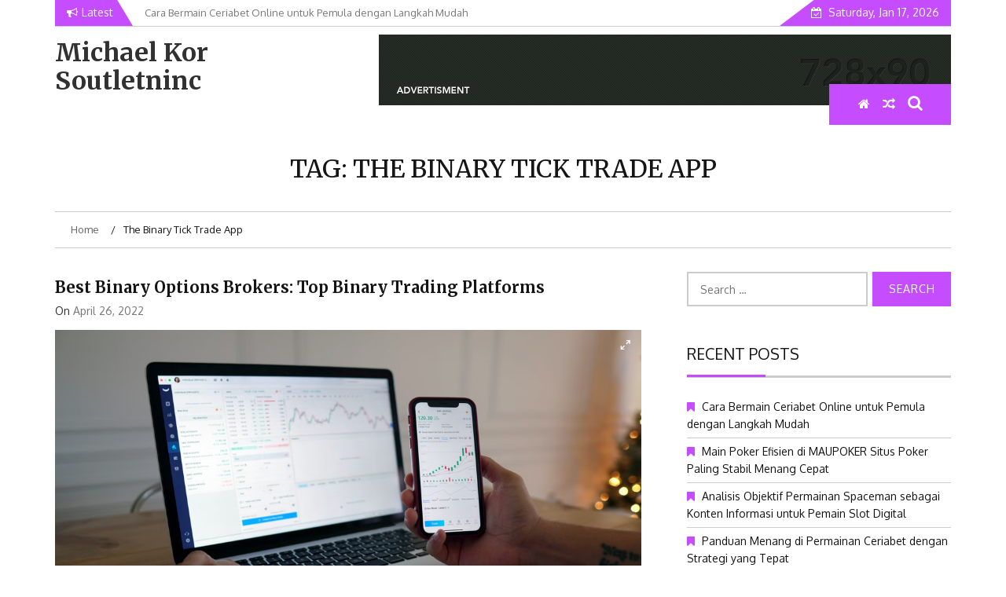

--- FILE ---
content_type: text/html; charset=UTF-8
request_url: https://www.michaelkorsoutletninc.com/tag/the-binary-tick-trade-app/
body_size: 15657
content:
    <!DOCTYPE html>
    <html lang="en-US" prefix="og: https://ogp.me/ns#">



<head>

	        <meta charset="UTF-8">
        <meta name="viewport" content="width=device-width, initial-scale=1">
        <link rel="profile" href="https://gmpg.org/xfn/11">
        <link rel="pingback" href="https://www.michaelkorsoutletninc.com/xmlrpc.php">
        <style type="text/css">
        /*=====COLOR OPTION=====*/

        /*Color*/
        /*----------------------------------*/
        /*background color*/ 
                  .top-header,
          .site-header,
          body:not(.home) #page .site-content, 
          body.home.blog #page .site-content {
            background-color: #ffffff;
          }
                    section.wrapper-slider .slide-pager .cycle-pager-active,
            section.wrapper-slider .slide-pager .cycle-pager-active:visited,
            section.wrapper-slider .slide-pager .cycle-pager-active:hover,
            section.wrapper-slider .slide-pager .cycle-pager-active:focus,
            section.wrapper-slider .slide-pager .cycle-pager-active:active,
            .title-divider,
            .title-divider:visited,
            .block-overlay-hover,
            .block-overlay-hover:visited,
            #gmaptoggle,
            #gmaptoggle:visited,
            .evision-back-to-top,
            .evision-back-to-top:visited,
            .search-form .search-submit,
            .search-form .search-submit:visited,
            .widget_calendar tbody a,
            .widget_calendar tbody a:visited,
            .wrap-portfolio .button.is-checked,
            .button.button-outline:hover, 
            .button.button-outline:focus, 
            .button.button-outline:active,
            .radius-thumb-holder,
            .radius-thumb-holder:before,
            .radius-thumb-holder:hover:before, 
            .radius-thumb-holder:focus:before, 
            .radius-thumb-holder:active:before,
            #pbCloseBtn:hover:before,
            .slide-pager .cycle-pager-active, 
            .slick-dots .slick-active button,
            .slide-pager span:hover,
            .featurepost .latestpost-footer .moredetail a,
            .featurepost .latestpost-footer .moredetail a:visited,
            #load-wrap,
            .back-tonav,
            .back-tonav:visited,
            .wrap-service .box-container .box-inner:hover .box-content, 
            .wrap-service .box-container .box-inner:focus .box-content,
            .search-holder .search-bg.search-open form,
            .top-header .noticebar .notice-title,
            .top-header .timer,
            .nav-buttons,
            .widget .widgettitle:after,
            .widget .widget-title:after,
            .widget input.search-submit,
            .widget .search-form .search-submit,
            .widget .search-form .search-submit:focus,
            .main-navigation.sec-main-navigation ul li.current_page_item:before,
            .comments-area input[type="submit"],
            .wrap-nav .wrap-inner{
              background-color: #c64cff;
            }

            .wrapper-slider,
            .flip-container .front,
            .flip-container .back,
            .wrap-nav .wrap-inner{
              border-color: #c64cff !important; /*#2e5077*/
            }

            @media screen and (min-width: 768px){
            .main-navigation .current_page_item > a:after,
            .main-navigation .current-menu-item > a:after,
            .main-navigation .current_page_ancestor > a:after,
            .main-navigation li.active > a:after,
            .main-navigation li.active > a:after,
            .main-navigation li.active > a:after,
            .main-navigation li.current_page_parent a:after {
                background-color: #c64cff;
              }
            }

            .latestpost-footer .moredetail a,
            .latestpost-footer .moredetail a:visited,
            aside#secondary .widget ul li:before,
            aside#secondary .tagcloud a:before{
              color: #c64cff;
            }
                    /*Site identity / logo & tagline*/
            .site-header .wrapper-site-identity .site-branding .site-title a,
            .site-header .wrapper-site-identity .site-title a:visited,
            .site-header .wrapper-site-identity .site-branding .site-description,
            .page-inner-title .entry-header time {
              color: #313131; /*#545C68*/
            }
                .nav-buttons .button-list a:hover i, .nav-buttons .button-list a:hover span, .nav-buttons .button-list a:hover .page-links a, .page-links .nav-buttons .button-list a:hover a, .nav-buttons .button-list a:focus i, .nav-buttons .button-list a:focus span, .nav-buttons .button-list a:focus .page-links a, .page-links .nav-buttons .button-list a:focus a, .nav-buttons .button-list a:active i, .nav-buttons .button-list a:active span, .nav-buttons .button-list a:active .page-links a, .page-links .nav-buttons .button-list a:active a, .nav-buttons .button-list a:visited:hover i, .nav-buttons .button-list a:visited:hover span, .nav-buttons .button-list a:visited:hover .page-links a, .page-links .nav-buttons .button-list a:visited:hover a, .nav-buttons .button-list a:visited:focus i, .nav-buttons .button-list a:visited:focus span, .nav-buttons .button-list a:visited:focus .page-links a, .page-links .nav-buttons .button-list a:visited:focus a, .nav-buttons .button-list a:visited:active i, .nav-buttons .button-list a:visited:active span, .nav-buttons .button-list a:visited:active .page-links a, .page-links .nav-buttons .button-list a:visited:active a, .nav-buttons .button-list button:hover i, .nav-buttons .button-list button:hover span, .nav-buttons .button-list button:hover .page-links a, .page-links .nav-buttons .button-list button:hover a, .nav-buttons .button-list button:focus i, .nav-buttons .button-list button:focus span, .nav-buttons .button-list button:focus .page-links a, .page-links .nav-buttons .button-list button:focus a, .nav-buttons .button-list button:active i, .nav-buttons .button-list button:active span, .nav-buttons .button-list button:active .page-links a, .page-links .nav-buttons .button-list button:active a, .nav-buttons .button-list button:visited:hover i, .nav-buttons .button-list button:visited:hover span, .nav-buttons .button-list button:visited:hover .page-links a, .page-links .nav-buttons .button-list button:visited:hover a, .nav-buttons .button-list button:visited:focus i, .nav-buttons .button-list button:visited:focus span, .nav-buttons .button-list button:visited:focus .page-links a, .page-links .nav-buttons .button-list button:visited:focus a, .nav-buttons .button-list button:visited:active i, .nav-buttons .button-list button:visited:active span, .nav-buttons .button-list button:visited:active .page-links a, .page-links .nav-buttons .button-list button:visited:active a
            a:active, a:hover,
            .thumb-post .overlay-post-content a:hover, 
            .thumb-post .overlay-post-content a:focus,
            .thumb-post .overlay-post-content a:active,
            .thumb-post .overlay-post-content a:visited:hover,
            .thumb-post .overlay-post-content a:visited:focus,
            .thumb-post .overlay-post-content a:visited:active,
            .main-navigation a:hover, .main-navigation a:focus, .main-navigation a:active, .main-navigation a:visited:hover, .main-navigation a:visited:focus, .main-navigation a:visited:active,
            .search-holder .button-search:hover, .search-holder .button-search:hover i {
                color: #a411ff !important;
            }
         
        /*Primary*/
          html, body, p, button, input, select, textarea, pre, code, kbd, tt, var, samp , .main-navigation a, search-input-holder .search-field,
          .widget .widgettitle, .widget .widget-title{
          font-family: 'Oxygen'; /*Lato*/
          }
         
          /*Site identity / logo & tagline*/
          .site-header .wrapper-site-identity .site-title a, .site-header .wrapper-site-identity .site-description {
          font-family: 'Merriweather'; /*Lato*/
          }
         
          /*Title*/
          h1, h1 a,
          h2, h2 a,
          h3, h3 a,
          h4, h4 a,
          h5, h5 a,
          h6, h6 a{
            font-family: 'Merriweather'; /*Lato*/
          }
                </style>
    	<style>img:is([sizes="auto" i], [sizes^="auto," i]) { contain-intrinsic-size: 3000px 1500px }</style>
	
	<!-- This site is optimized with the Yoast SEO plugin v26.7 - https://yoast.com/wordpress/plugins/seo/ -->
	<title>The Binary Tick Trade App Archives - Michael Kor Soutletninc</title>
	<link rel="canonical" href="https://www.michaelkorsoutletninc.com/tag/the-binary-tick-trade-app/" />
	<meta property="og:locale" content="en_US" />
	<meta property="og:type" content="article" />
	<meta property="og:title" content="The Binary Tick Trade App Archives - Michael Kor Soutletninc" />
	<meta property="og:url" content="https://www.michaelkorsoutletninc.com/tag/the-binary-tick-trade-app/" />
	<meta property="og:site_name" content="Michael Kor Soutletninc" />
	<meta name="twitter:card" content="summary_large_image" />
	<script type="application/ld+json" class="yoast-schema-graph">{"@context":"https://schema.org","@graph":[{"@type":"CollectionPage","@id":"https://www.michaelkorsoutletninc.com/tag/the-binary-tick-trade-app/","url":"https://www.michaelkorsoutletninc.com/tag/the-binary-tick-trade-app/","name":"The Binary Tick Trade App Archives - Michael Kor Soutletninc","isPartOf":{"@id":"https://www.michaelkorsoutletninc.com/#website"},"primaryImageOfPage":{"@id":"https://www.michaelkorsoutletninc.com/tag/the-binary-tick-trade-app/#primaryimage"},"image":{"@id":"https://www.michaelkorsoutletninc.com/tag/the-binary-tick-trade-app/#primaryimage"},"thumbnailUrl":"https://www.michaelkorsoutletninc.com/wp-content/uploads/2022/04/Best-binary-options-brokers.png","breadcrumb":{"@id":"https://www.michaelkorsoutletninc.com/tag/the-binary-tick-trade-app/#breadcrumb"},"inLanguage":"en-US"},{"@type":"ImageObject","inLanguage":"en-US","@id":"https://www.michaelkorsoutletninc.com/tag/the-binary-tick-trade-app/#primaryimage","url":"https://www.michaelkorsoutletninc.com/wp-content/uploads/2022/04/Best-binary-options-brokers.png","contentUrl":"https://www.michaelkorsoutletninc.com/wp-content/uploads/2022/04/Best-binary-options-brokers.png","width":1102,"height":672,"caption":"Top binary trading platforms"},{"@type":"BreadcrumbList","@id":"https://www.michaelkorsoutletninc.com/tag/the-binary-tick-trade-app/#breadcrumb","itemListElement":[{"@type":"ListItem","position":1,"name":"Home","item":"https://www.michaelkorsoutletninc.com/"},{"@type":"ListItem","position":2,"name":"The Binary Tick Trade App"}]},{"@type":"WebSite","@id":"https://www.michaelkorsoutletninc.com/#website","url":"https://www.michaelkorsoutletninc.com/","name":"Michael Kor Soutletninc","description":"","potentialAction":[{"@type":"SearchAction","target":{"@type":"EntryPoint","urlTemplate":"https://www.michaelkorsoutletninc.com/?s={search_term_string}"},"query-input":{"@type":"PropertyValueSpecification","valueRequired":true,"valueName":"search_term_string"}}],"inLanguage":"en-US"}]}</script>
	<!-- / Yoast SEO plugin. -->



<!-- Search Engine Optimization by Rank Math - https://s.rankmath.com/home -->
<title>The Binary Tick Trade App Archives - Michael Kor Soutletninc</title>
<meta name="robots" content="follow, noindex"/>
<meta property="og:locale" content="en_US" />
<meta property="og:type" content="article" />
<meta property="og:title" content="The Binary Tick Trade App - Michael Kor Soutletninc" />
<meta property="og:url" content="https://www.michaelkorsoutletninc.com/tag/the-binary-tick-trade-app/" />
<meta property="og:site_name" content="Michael Kor Soutletninc" />
<meta name="twitter:card" content="summary_large_image" />
<meta name="twitter:title" content="The Binary Tick Trade App - Michael Kor Soutletninc" />
<meta name="twitter:label1" content="Posts" />
<meta name="twitter:data1" content="1" />
<script type="application/ld+json" class="rank-math-schema">{"@context":"https://schema.org","@graph":[{"@type":"Person","@id":"https://www.michaelkorsoutletninc.com/#person","name":"michaelkor"},{"@type":"WebSite","@id":"https://www.michaelkorsoutletninc.com/#website","url":"https://www.michaelkorsoutletninc.com","name":"michaelkor","publisher":{"@id":"https://www.michaelkorsoutletninc.com/#person"},"inLanguage":"en-US"},{"@type":"CollectionPage","@id":"https://www.michaelkorsoutletninc.com/tag/the-binary-tick-trade-app/#webpage","url":"https://www.michaelkorsoutletninc.com/tag/the-binary-tick-trade-app/","name":"The Binary Tick Trade App - Michael Kor Soutletninc","isPartOf":{"@id":"https://www.michaelkorsoutletninc.com/#website"},"inLanguage":"en-US"}]}</script>
<!-- /Rank Math WordPress SEO plugin -->

<link rel='dns-prefetch' href='//fonts.googleapis.com' />
<link rel="alternate" type="application/rss+xml" title="Michael Kor Soutletninc &raquo; Feed" href="https://www.michaelkorsoutletninc.com/feed/" />
<link rel="alternate" type="application/rss+xml" title="Michael Kor Soutletninc &raquo; Comments Feed" href="https://www.michaelkorsoutletninc.com/comments/feed/" />
<link rel="alternate" type="application/rss+xml" title="Michael Kor Soutletninc &raquo; The Binary Tick Trade App Tag Feed" href="https://www.michaelkorsoutletninc.com/tag/the-binary-tick-trade-app/feed/" />
<script type="text/javascript">
/* <![CDATA[ */
window._wpemojiSettings = {"baseUrl":"https:\/\/s.w.org\/images\/core\/emoji\/16.0.1\/72x72\/","ext":".png","svgUrl":"https:\/\/s.w.org\/images\/core\/emoji\/16.0.1\/svg\/","svgExt":".svg","source":{"concatemoji":"https:\/\/www.michaelkorsoutletninc.com\/wp-includes\/js\/wp-emoji-release.min.js?ver=6.8.3"}};
/*! This file is auto-generated */
!function(s,n){var o,i,e;function c(e){try{var t={supportTests:e,timestamp:(new Date).valueOf()};sessionStorage.setItem(o,JSON.stringify(t))}catch(e){}}function p(e,t,n){e.clearRect(0,0,e.canvas.width,e.canvas.height),e.fillText(t,0,0);var t=new Uint32Array(e.getImageData(0,0,e.canvas.width,e.canvas.height).data),a=(e.clearRect(0,0,e.canvas.width,e.canvas.height),e.fillText(n,0,0),new Uint32Array(e.getImageData(0,0,e.canvas.width,e.canvas.height).data));return t.every(function(e,t){return e===a[t]})}function u(e,t){e.clearRect(0,0,e.canvas.width,e.canvas.height),e.fillText(t,0,0);for(var n=e.getImageData(16,16,1,1),a=0;a<n.data.length;a++)if(0!==n.data[a])return!1;return!0}function f(e,t,n,a){switch(t){case"flag":return n(e,"\ud83c\udff3\ufe0f\u200d\u26a7\ufe0f","\ud83c\udff3\ufe0f\u200b\u26a7\ufe0f")?!1:!n(e,"\ud83c\udde8\ud83c\uddf6","\ud83c\udde8\u200b\ud83c\uddf6")&&!n(e,"\ud83c\udff4\udb40\udc67\udb40\udc62\udb40\udc65\udb40\udc6e\udb40\udc67\udb40\udc7f","\ud83c\udff4\u200b\udb40\udc67\u200b\udb40\udc62\u200b\udb40\udc65\u200b\udb40\udc6e\u200b\udb40\udc67\u200b\udb40\udc7f");case"emoji":return!a(e,"\ud83e\udedf")}return!1}function g(e,t,n,a){var r="undefined"!=typeof WorkerGlobalScope&&self instanceof WorkerGlobalScope?new OffscreenCanvas(300,150):s.createElement("canvas"),o=r.getContext("2d",{willReadFrequently:!0}),i=(o.textBaseline="top",o.font="600 32px Arial",{});return e.forEach(function(e){i[e]=t(o,e,n,a)}),i}function t(e){var t=s.createElement("script");t.src=e,t.defer=!0,s.head.appendChild(t)}"undefined"!=typeof Promise&&(o="wpEmojiSettingsSupports",i=["flag","emoji"],n.supports={everything:!0,everythingExceptFlag:!0},e=new Promise(function(e){s.addEventListener("DOMContentLoaded",e,{once:!0})}),new Promise(function(t){var n=function(){try{var e=JSON.parse(sessionStorage.getItem(o));if("object"==typeof e&&"number"==typeof e.timestamp&&(new Date).valueOf()<e.timestamp+604800&&"object"==typeof e.supportTests)return e.supportTests}catch(e){}return null}();if(!n){if("undefined"!=typeof Worker&&"undefined"!=typeof OffscreenCanvas&&"undefined"!=typeof URL&&URL.createObjectURL&&"undefined"!=typeof Blob)try{var e="postMessage("+g.toString()+"("+[JSON.stringify(i),f.toString(),p.toString(),u.toString()].join(",")+"));",a=new Blob([e],{type:"text/javascript"}),r=new Worker(URL.createObjectURL(a),{name:"wpTestEmojiSupports"});return void(r.onmessage=function(e){c(n=e.data),r.terminate(),t(n)})}catch(e){}c(n=g(i,f,p,u))}t(n)}).then(function(e){for(var t in e)n.supports[t]=e[t],n.supports.everything=n.supports.everything&&n.supports[t],"flag"!==t&&(n.supports.everythingExceptFlag=n.supports.everythingExceptFlag&&n.supports[t]);n.supports.everythingExceptFlag=n.supports.everythingExceptFlag&&!n.supports.flag,n.DOMReady=!1,n.readyCallback=function(){n.DOMReady=!0}}).then(function(){return e}).then(function(){var e;n.supports.everything||(n.readyCallback(),(e=n.source||{}).concatemoji?t(e.concatemoji):e.wpemoji&&e.twemoji&&(t(e.twemoji),t(e.wpemoji)))}))}((window,document),window._wpemojiSettings);
/* ]]> */
</script>
<style id='wp-emoji-styles-inline-css' type='text/css'>

	img.wp-smiley, img.emoji {
		display: inline !important;
		border: none !important;
		box-shadow: none !important;
		height: 1em !important;
		width: 1em !important;
		margin: 0 0.07em !important;
		vertical-align: -0.1em !important;
		background: none !important;
		padding: 0 !important;
	}
</style>
<link rel='stylesheet' id='wp-block-library-css' href='https://www.michaelkorsoutletninc.com/wp-includes/css/dist/block-library/style.min.css?ver=6.8.3' type='text/css' media='all' />
<style id='wp-block-library-theme-inline-css' type='text/css'>
.wp-block-audio :where(figcaption){color:#555;font-size:13px;text-align:center}.is-dark-theme .wp-block-audio :where(figcaption){color:#ffffffa6}.wp-block-audio{margin:0 0 1em}.wp-block-code{border:1px solid #ccc;border-radius:4px;font-family:Menlo,Consolas,monaco,monospace;padding:.8em 1em}.wp-block-embed :where(figcaption){color:#555;font-size:13px;text-align:center}.is-dark-theme .wp-block-embed :where(figcaption){color:#ffffffa6}.wp-block-embed{margin:0 0 1em}.blocks-gallery-caption{color:#555;font-size:13px;text-align:center}.is-dark-theme .blocks-gallery-caption{color:#ffffffa6}:root :where(.wp-block-image figcaption){color:#555;font-size:13px;text-align:center}.is-dark-theme :root :where(.wp-block-image figcaption){color:#ffffffa6}.wp-block-image{margin:0 0 1em}.wp-block-pullquote{border-bottom:4px solid;border-top:4px solid;color:currentColor;margin-bottom:1.75em}.wp-block-pullquote cite,.wp-block-pullquote footer,.wp-block-pullquote__citation{color:currentColor;font-size:.8125em;font-style:normal;text-transform:uppercase}.wp-block-quote{border-left:.25em solid;margin:0 0 1.75em;padding-left:1em}.wp-block-quote cite,.wp-block-quote footer{color:currentColor;font-size:.8125em;font-style:normal;position:relative}.wp-block-quote:where(.has-text-align-right){border-left:none;border-right:.25em solid;padding-left:0;padding-right:1em}.wp-block-quote:where(.has-text-align-center){border:none;padding-left:0}.wp-block-quote.is-large,.wp-block-quote.is-style-large,.wp-block-quote:where(.is-style-plain){border:none}.wp-block-search .wp-block-search__label{font-weight:700}.wp-block-search__button{border:1px solid #ccc;padding:.375em .625em}:where(.wp-block-group.has-background){padding:1.25em 2.375em}.wp-block-separator.has-css-opacity{opacity:.4}.wp-block-separator{border:none;border-bottom:2px solid;margin-left:auto;margin-right:auto}.wp-block-separator.has-alpha-channel-opacity{opacity:1}.wp-block-separator:not(.is-style-wide):not(.is-style-dots){width:100px}.wp-block-separator.has-background:not(.is-style-dots){border-bottom:none;height:1px}.wp-block-separator.has-background:not(.is-style-wide):not(.is-style-dots){height:2px}.wp-block-table{margin:0 0 1em}.wp-block-table td,.wp-block-table th{word-break:normal}.wp-block-table :where(figcaption){color:#555;font-size:13px;text-align:center}.is-dark-theme .wp-block-table :where(figcaption){color:#ffffffa6}.wp-block-video :where(figcaption){color:#555;font-size:13px;text-align:center}.is-dark-theme .wp-block-video :where(figcaption){color:#ffffffa6}.wp-block-video{margin:0 0 1em}:root :where(.wp-block-template-part.has-background){margin-bottom:0;margin-top:0;padding:1.25em 2.375em}
</style>
<style id='classic-theme-styles-inline-css' type='text/css'>
/*! This file is auto-generated */
.wp-block-button__link{color:#fff;background-color:#32373c;border-radius:9999px;box-shadow:none;text-decoration:none;padding:calc(.667em + 2px) calc(1.333em + 2px);font-size:1.125em}.wp-block-file__button{background:#32373c;color:#fff;text-decoration:none}
</style>
<style id='global-styles-inline-css' type='text/css'>
:root{--wp--preset--aspect-ratio--square: 1;--wp--preset--aspect-ratio--4-3: 4/3;--wp--preset--aspect-ratio--3-4: 3/4;--wp--preset--aspect-ratio--3-2: 3/2;--wp--preset--aspect-ratio--2-3: 2/3;--wp--preset--aspect-ratio--16-9: 16/9;--wp--preset--aspect-ratio--9-16: 9/16;--wp--preset--color--black: #000000;--wp--preset--color--cyan-bluish-gray: #abb8c3;--wp--preset--color--white: #ffffff;--wp--preset--color--pale-pink: #f78da7;--wp--preset--color--vivid-red: #cf2e2e;--wp--preset--color--luminous-vivid-orange: #ff6900;--wp--preset--color--luminous-vivid-amber: #fcb900;--wp--preset--color--light-green-cyan: #7bdcb5;--wp--preset--color--vivid-green-cyan: #00d084;--wp--preset--color--pale-cyan-blue: #8ed1fc;--wp--preset--color--vivid-cyan-blue: #0693e3;--wp--preset--color--vivid-purple: #9b51e0;--wp--preset--gradient--vivid-cyan-blue-to-vivid-purple: linear-gradient(135deg,rgba(6,147,227,1) 0%,rgb(155,81,224) 100%);--wp--preset--gradient--light-green-cyan-to-vivid-green-cyan: linear-gradient(135deg,rgb(122,220,180) 0%,rgb(0,208,130) 100%);--wp--preset--gradient--luminous-vivid-amber-to-luminous-vivid-orange: linear-gradient(135deg,rgba(252,185,0,1) 0%,rgba(255,105,0,1) 100%);--wp--preset--gradient--luminous-vivid-orange-to-vivid-red: linear-gradient(135deg,rgba(255,105,0,1) 0%,rgb(207,46,46) 100%);--wp--preset--gradient--very-light-gray-to-cyan-bluish-gray: linear-gradient(135deg,rgb(238,238,238) 0%,rgb(169,184,195) 100%);--wp--preset--gradient--cool-to-warm-spectrum: linear-gradient(135deg,rgb(74,234,220) 0%,rgb(151,120,209) 20%,rgb(207,42,186) 40%,rgb(238,44,130) 60%,rgb(251,105,98) 80%,rgb(254,248,76) 100%);--wp--preset--gradient--blush-light-purple: linear-gradient(135deg,rgb(255,206,236) 0%,rgb(152,150,240) 100%);--wp--preset--gradient--blush-bordeaux: linear-gradient(135deg,rgb(254,205,165) 0%,rgb(254,45,45) 50%,rgb(107,0,62) 100%);--wp--preset--gradient--luminous-dusk: linear-gradient(135deg,rgb(255,203,112) 0%,rgb(199,81,192) 50%,rgb(65,88,208) 100%);--wp--preset--gradient--pale-ocean: linear-gradient(135deg,rgb(255,245,203) 0%,rgb(182,227,212) 50%,rgb(51,167,181) 100%);--wp--preset--gradient--electric-grass: linear-gradient(135deg,rgb(202,248,128) 0%,rgb(113,206,126) 100%);--wp--preset--gradient--midnight: linear-gradient(135deg,rgb(2,3,129) 0%,rgb(40,116,252) 100%);--wp--preset--font-size--small: 13px;--wp--preset--font-size--medium: 20px;--wp--preset--font-size--large: 36px;--wp--preset--font-size--x-large: 42px;--wp--preset--spacing--20: 0.44rem;--wp--preset--spacing--30: 0.67rem;--wp--preset--spacing--40: 1rem;--wp--preset--spacing--50: 1.5rem;--wp--preset--spacing--60: 2.25rem;--wp--preset--spacing--70: 3.38rem;--wp--preset--spacing--80: 5.06rem;--wp--preset--shadow--natural: 6px 6px 9px rgba(0, 0, 0, 0.2);--wp--preset--shadow--deep: 12px 12px 50px rgba(0, 0, 0, 0.4);--wp--preset--shadow--sharp: 6px 6px 0px rgba(0, 0, 0, 0.2);--wp--preset--shadow--outlined: 6px 6px 0px -3px rgba(255, 255, 255, 1), 6px 6px rgba(0, 0, 0, 1);--wp--preset--shadow--crisp: 6px 6px 0px rgba(0, 0, 0, 1);}:where(.is-layout-flex){gap: 0.5em;}:where(.is-layout-grid){gap: 0.5em;}body .is-layout-flex{display: flex;}.is-layout-flex{flex-wrap: wrap;align-items: center;}.is-layout-flex > :is(*, div){margin: 0;}body .is-layout-grid{display: grid;}.is-layout-grid > :is(*, div){margin: 0;}:where(.wp-block-columns.is-layout-flex){gap: 2em;}:where(.wp-block-columns.is-layout-grid){gap: 2em;}:where(.wp-block-post-template.is-layout-flex){gap: 1.25em;}:where(.wp-block-post-template.is-layout-grid){gap: 1.25em;}.has-black-color{color: var(--wp--preset--color--black) !important;}.has-cyan-bluish-gray-color{color: var(--wp--preset--color--cyan-bluish-gray) !important;}.has-white-color{color: var(--wp--preset--color--white) !important;}.has-pale-pink-color{color: var(--wp--preset--color--pale-pink) !important;}.has-vivid-red-color{color: var(--wp--preset--color--vivid-red) !important;}.has-luminous-vivid-orange-color{color: var(--wp--preset--color--luminous-vivid-orange) !important;}.has-luminous-vivid-amber-color{color: var(--wp--preset--color--luminous-vivid-amber) !important;}.has-light-green-cyan-color{color: var(--wp--preset--color--light-green-cyan) !important;}.has-vivid-green-cyan-color{color: var(--wp--preset--color--vivid-green-cyan) !important;}.has-pale-cyan-blue-color{color: var(--wp--preset--color--pale-cyan-blue) !important;}.has-vivid-cyan-blue-color{color: var(--wp--preset--color--vivid-cyan-blue) !important;}.has-vivid-purple-color{color: var(--wp--preset--color--vivid-purple) !important;}.has-black-background-color{background-color: var(--wp--preset--color--black) !important;}.has-cyan-bluish-gray-background-color{background-color: var(--wp--preset--color--cyan-bluish-gray) !important;}.has-white-background-color{background-color: var(--wp--preset--color--white) !important;}.has-pale-pink-background-color{background-color: var(--wp--preset--color--pale-pink) !important;}.has-vivid-red-background-color{background-color: var(--wp--preset--color--vivid-red) !important;}.has-luminous-vivid-orange-background-color{background-color: var(--wp--preset--color--luminous-vivid-orange) !important;}.has-luminous-vivid-amber-background-color{background-color: var(--wp--preset--color--luminous-vivid-amber) !important;}.has-light-green-cyan-background-color{background-color: var(--wp--preset--color--light-green-cyan) !important;}.has-vivid-green-cyan-background-color{background-color: var(--wp--preset--color--vivid-green-cyan) !important;}.has-pale-cyan-blue-background-color{background-color: var(--wp--preset--color--pale-cyan-blue) !important;}.has-vivid-cyan-blue-background-color{background-color: var(--wp--preset--color--vivid-cyan-blue) !important;}.has-vivid-purple-background-color{background-color: var(--wp--preset--color--vivid-purple) !important;}.has-black-border-color{border-color: var(--wp--preset--color--black) !important;}.has-cyan-bluish-gray-border-color{border-color: var(--wp--preset--color--cyan-bluish-gray) !important;}.has-white-border-color{border-color: var(--wp--preset--color--white) !important;}.has-pale-pink-border-color{border-color: var(--wp--preset--color--pale-pink) !important;}.has-vivid-red-border-color{border-color: var(--wp--preset--color--vivid-red) !important;}.has-luminous-vivid-orange-border-color{border-color: var(--wp--preset--color--luminous-vivid-orange) !important;}.has-luminous-vivid-amber-border-color{border-color: var(--wp--preset--color--luminous-vivid-amber) !important;}.has-light-green-cyan-border-color{border-color: var(--wp--preset--color--light-green-cyan) !important;}.has-vivid-green-cyan-border-color{border-color: var(--wp--preset--color--vivid-green-cyan) !important;}.has-pale-cyan-blue-border-color{border-color: var(--wp--preset--color--pale-cyan-blue) !important;}.has-vivid-cyan-blue-border-color{border-color: var(--wp--preset--color--vivid-cyan-blue) !important;}.has-vivid-purple-border-color{border-color: var(--wp--preset--color--vivid-purple) !important;}.has-vivid-cyan-blue-to-vivid-purple-gradient-background{background: var(--wp--preset--gradient--vivid-cyan-blue-to-vivid-purple) !important;}.has-light-green-cyan-to-vivid-green-cyan-gradient-background{background: var(--wp--preset--gradient--light-green-cyan-to-vivid-green-cyan) !important;}.has-luminous-vivid-amber-to-luminous-vivid-orange-gradient-background{background: var(--wp--preset--gradient--luminous-vivid-amber-to-luminous-vivid-orange) !important;}.has-luminous-vivid-orange-to-vivid-red-gradient-background{background: var(--wp--preset--gradient--luminous-vivid-orange-to-vivid-red) !important;}.has-very-light-gray-to-cyan-bluish-gray-gradient-background{background: var(--wp--preset--gradient--very-light-gray-to-cyan-bluish-gray) !important;}.has-cool-to-warm-spectrum-gradient-background{background: var(--wp--preset--gradient--cool-to-warm-spectrum) !important;}.has-blush-light-purple-gradient-background{background: var(--wp--preset--gradient--blush-light-purple) !important;}.has-blush-bordeaux-gradient-background{background: var(--wp--preset--gradient--blush-bordeaux) !important;}.has-luminous-dusk-gradient-background{background: var(--wp--preset--gradient--luminous-dusk) !important;}.has-pale-ocean-gradient-background{background: var(--wp--preset--gradient--pale-ocean) !important;}.has-electric-grass-gradient-background{background: var(--wp--preset--gradient--electric-grass) !important;}.has-midnight-gradient-background{background: var(--wp--preset--gradient--midnight) !important;}.has-small-font-size{font-size: var(--wp--preset--font-size--small) !important;}.has-medium-font-size{font-size: var(--wp--preset--font-size--medium) !important;}.has-large-font-size{font-size: var(--wp--preset--font-size--large) !important;}.has-x-large-font-size{font-size: var(--wp--preset--font-size--x-large) !important;}
:where(.wp-block-post-template.is-layout-flex){gap: 1.25em;}:where(.wp-block-post-template.is-layout-grid){gap: 1.25em;}
:where(.wp-block-columns.is-layout-flex){gap: 2em;}:where(.wp-block-columns.is-layout-grid){gap: 2em;}
:root :where(.wp-block-pullquote){font-size: 1.5em;line-height: 1.6;}
</style>
<link rel='stylesheet' id='jquery-slick-css-css' href='https://www.michaelkorsoutletninc.com/wp-content/themes/emag/assets/frameworks/slick/slick.css?ver=3.4.0' type='text/css' media='all' />
<link rel='stylesheet' id='jquery-slick-theme-css' href='https://www.michaelkorsoutletninc.com/wp-content/themes/emag/assets/frameworks/slick/slick-theme.css?ver=3.4.0' type='text/css' media='all' />
<link rel='stylesheet' id='emag-style-css' href='https://www.michaelkorsoutletninc.com/wp-content/themes/emag/style.css?ver=6.8.3' type='text/css' media='all' />
<link rel='stylesheet' id='emag-google-fonts-css' href='https://fonts.googleapis.com/css?family=Oxygen%3A400%2C300%2C700%7CMerriweather%3A400%2C400italic%2C300%2C900%2C700%7CMerriweather%3A400%2C400italic%2C300%2C900%2C700&#038;ver=6.8.3' type='text/css' media='all' />
<link rel='stylesheet' id='widget-css' href='https://www.michaelkorsoutletninc.com/wp-content/themes/emag/inc/widgets/new-widgets/assets/widget.css?ver=6.8.3' type='text/css' media='all' />
<script type="text/javascript" src="https://www.michaelkorsoutletninc.com/wp-includes/js/jquery/jquery.min.js?ver=3.7.1" id="jquery-core-js"></script>
<script type="text/javascript" src="https://www.michaelkorsoutletninc.com/wp-includes/js/jquery/jquery-migrate.min.js?ver=3.4.1" id="jquery-migrate-js"></script>
<link rel="https://api.w.org/" href="https://www.michaelkorsoutletninc.com/wp-json/" /><link rel="alternate" title="JSON" type="application/json" href="https://www.michaelkorsoutletninc.com/wp-json/wp/v2/tags/80" /><link rel="EditURI" type="application/rsd+xml" title="RSD" href="https://www.michaelkorsoutletninc.com/xmlrpc.php?rsd" />
<meta name="generator" content="WordPress 6.8.3" />
<style type="text/css">.recentcomments a{display:inline !important;padding:0 !important;margin:0 !important;}</style><link rel="icon" href="https://www.michaelkorsoutletninc.com/wp-content/uploads/2022/05/cropped-android-chrome-512x512-1-32x32.png" sizes="32x32" />
<link rel="icon" href="https://www.michaelkorsoutletninc.com/wp-content/uploads/2022/05/cropped-android-chrome-512x512-1-192x192.png" sizes="192x192" />
<link rel="apple-touch-icon" href="https://www.michaelkorsoutletninc.com/wp-content/uploads/2022/05/cropped-android-chrome-512x512-1-180x180.png" />
<meta name="msapplication-TileImage" content="https://www.michaelkorsoutletninc.com/wp-content/uploads/2022/05/cropped-android-chrome-512x512-1-270x270.png" />

</head>

<body class="archive tag tag-the-binary-tick-trade-app tag-80 wp-embed-responsive wp-theme-emag evision-right-sidebar hfeed">

    <div id="page" class="site">
    <a class="skip-link screen-reader-text" href="#content">Skip to content</a>
    <header class="wrapper top-header">
        <div class="container">
            <div class="wrap-inner">
                <div class="row">
                    <div class="col-xs-12 col-sm-12 col-md-6 top-header-left">
                                                    <div class="noticebar">
                                                                    <span class="notice-title">Latest</span>
                                                                <div class="ticker">
                                    <div id="cycle-slideshow-ticker" class="cycle-slideshow"
                                        data-cycle-log="false"
                                        data-cycle-swipe=true
                                        data-cycle-timeout=5000
                                        data-cycle-fx=scrollVert
                                        data-cycle-speed=1000
                                        data-cycle-carousel-fluid=true
                                        data-cycle-carousel-visible=5
                                        data-cycle-pause-on-hover=true
                                        data-cycle-auto-height=container
                                        data-cycle-slides="> div">
                                                                                                <div class="slide-item">
                                                        <a href="https://www.michaelkorsoutletninc.com/4557-2/">
                                                            <span class="notice-content">Cara Bermain Ceriabet Online untuk Pemula dengan Langkah Mudah</span>
                                                        </a>
                                                    </div>
                                                                                                    <div class="slide-item">
                                                        <a href="https://www.michaelkorsoutletninc.com/main-poker-efisien-di-maupoker-situs-poker-paling-stabil-menang-cepat/">
                                                            <span class="notice-content">Main Poker Efisien di MAUPOKER Situs Poker Paling Stabil Menang Cepat</span>
                                                        </a>
                                                    </div>
                                                                                                    <div class="slide-item">
                                                        <a href="https://www.michaelkorsoutletninc.com/4553-2/">
                                                            <span class="notice-content">Analisis Objektif Permainan Spaceman sebagai Konten Informasi untuk Pemain Slot Digital</span>
                                                        </a>
                                                    </div>
                                                                                                    <div class="slide-item">
                                                        <a href="https://www.michaelkorsoutletninc.com/4530-2/">
                                                            <span class="notice-content">Panduan Menang di Permainan Ceriabet dengan Strategi yang Tepat</span>
                                                        </a>
                                                    </div>
                                                                                                    <div class="slide-item">
                                                        <a href="https://www.michaelkorsoutletninc.com/4234-2/">
                                                            <span class="notice-content">Sicbo Online sebagai Permainan Digital Berbasis Keberuntungan</span>
                                                        </a>
                                                    </div>
                                                                                        </div>
                                    <div class="cycle-pager" id="slide-pager"></div>
                                </div>
                            </div>
                                            </div>
                    <div class="col-xs-12 col-sm-12 col-md-6 top-header-right">
                                                                            <div class="timer">
                                Saturday, Jan 17, 2026                            </div>
                                            </div>
                </div>
            </div>
        </div>
    </header>
    <header id="masthead" class="wrapper wrap-head site-header">
        <div class="wrapper wrapper-site-identity">
            <div class="container">
                <div class="row">
                    <div class="col-xs-12 col-sm-12 col-md-4">
                        <div class="site-branding">
                                                                                            <p class="site-title"><a href="https://www.michaelkorsoutletninc.com/" rel="home">Michael Kor Soutletninc</a></p>
                                                        </div><!-- .site-branding -->
                    </div>
                                            <div class="col-xs-12 col-sm-12 col-md-8">
                            <div class="ads-section header-right">
                                <a href= "#">
                                    <img src="https://www.michaelkorsoutletninc.com/wp-content/themes/emag/assets/images/banner-add.png">
                                </a>
                            </div>
                        </div>
                                    </div>
            </div>
        </div>
    </header><!-- #masthead -->
    <nav class="wrapper wrap-nav">
        <div class="container">
            <div class="wrap-inner">
                <div class="sec-menu">
                    <nav id="sec-site-navigation" class="main-navigation sec-main-navigation" role="navigation" aria-label="secondary-menu">
                    
                    <div id="primary-menu" class="primary-menu"></div>
                    </nav><!-- #site-navigation -->
                    <div class="nav-holder">
                        <button id="sec-menu-toggle" class="menu-toggle" aria-controls="secondary-menu" aria-expanded="false"><span class="fa fa-bars"></span></button>
                        <div id="sec-site-header-menu" class="site-header-menu">
                            <div class="container">
                                <div class="row">
                                    <div class="col-xs-12 col-sm-12 col-md-12">
                                        <button id="mobile-menu-toggle-close" class="menu-toggle" aria-controls="secondary-menu"><span class="fa fa-close fa-2x"></span></button>
                                    </div>
                                    <div class="col-xs-12 col-sm-12 col-md-12">
                                        <nav id="sec-site-navigation-mobile" class="main-navigation sec-main-navigation" role="navigation" aria-label="secondary-menu">
                                        <div id="primary-menu-mobile" class="primary-menu"></div>
                                        </nav><!-- #site-navigation -->
                                    </div>
                                </div>
                            </div>
                        </div><!-- site-header-menu -->
                    </div>
                </div>
                                    <div class="nav-buttons">
                                                    <div class="button-list">
                                <a href="https://www.michaelkorsoutletninc.com"><i class="fa fa-home"></i></a>
                            </div>
                                                                            <div class="button-list">
                                <a href="https://www.michaelkorsoutletninc.com/?random=1 "><i class="fa fa-random"></i></a>
                            </div>
                                                
                                                    <div class="button-list">
                                <div class="search-holder">
                                  <a class="button-search button-outline" href="#">
                                    <i class="fa fa-search"></i>
                                  </a>                                
                                </div>
                            </div>    
                                            </div>
                            </div>
             <div class="search-form-nav" id="top-search">
                <form role="search" method="get" class="search-form" action="https://www.michaelkorsoutletninc.com/">
				<label>
					<span class="screen-reader-text">Search for:</span>
					<input type="search" class="search-field" placeholder="Search &hellip;" value="" name="s" />
				</label>
				<input type="submit" class="search-submit" value="Search" />
			</form>            </div>
        </div>
    </nav>
    <section class="wrapper">
        <div id="content" class="site-content">
					<div class="wrapper page-inner-title">
				<div class="container">
				    <div class="row">
				        <div class="col-md-12 col-sm-12 col-xs-12">
							<header class="entry-header inner-banner-no-image" style="background-image: url('')">
								<div class="inner-banner-overlay">
									<h1 class="entry-title">Tag: <span>The Binary Tick Trade App</span></h1>								</div>
							</header><!-- .entry-header -->
				        </div>
				    </div>
				</div>
			</div>

		<div id="breadcrumb" class="wrapper wrap-breadcrumb"><div class="container"><div role="navigation" aria-label="Breadcrumbs" class="breadcrumb-trail breadcrumbs" itemprop="breadcrumb"><ul class="trail-items" itemscope itemtype="http://schema.org/BreadcrumbList"><meta name="numberOfItems" content="2" /><meta name="itemListOrder" content="Ascending" /><li itemprop="itemListElement" itemscope itemtype="http://schema.org/ListItem" class="trail-item trail-begin"><a href="https://www.michaelkorsoutletninc.com" rel="home"><span itemprop="name">Home</span></a><meta itemprop="position" content="1" /></li><li itemprop="itemListElement" itemscope itemtype="http://schema.org/ListItem" class="trail-item trail-end"><span itemprop="name">The Binary Tick Trade App</span><meta itemprop="position" content="2" /></li></ul></div></div><!-- .container --></div><!-- #breadcrumb -->

	<div id="primary" class="content-area">
		<main id="main" class="site-main" role="main">

		
			
<article id="post-66" class="post-66 post type-post status-publish format-standard has-post-thumbnail hentry category-business tag-advanced-platform-to-buy-or-sell-binary tag-best-binary-options-brokers tag-binary-trading-platforms tag-binarycent tag-great-binary-trading-platform tag-nadex-best-binary-option-for-beginners tag-pocket-options tag-the-binary-tick-trade-app tag-top-binary-trading-platforms">
	<header class="entry-header">
		<h2 class="entry-title"><a href="https://www.michaelkorsoutletninc.com/best-binary-options-brokers-top-binary-trading-platforms/" rel="bookmark">Best binary options brokers: Top binary trading platforms</a></h2>			<div class="entry-meta">
				<span class="posted-on">On <a href="https://www.michaelkorsoutletninc.com/2022/04/26/" rel="bookmark"><time class="entry-date published" datetime="2022-04-26T04:12:53+00:00">April 26, 2022</time><time class="updated" datetime="2022-07-29T02:42:37+00:00">July 29, 2022</time></a></span><span class="byline"> By <span class="author vcard"><a class="url fn n" href="https://www.michaelkorsoutletninc.com/author/michaelkor/">michaelkor</a></span></span>			</div><!-- .entry-meta -->
			</header><!-- .entry-header -->

	<div class="entry-content">
		<div class='image-full'><a href="https://www.michaelkorsoutletninc.com/best-binary-options-brokers-top-binary-trading-platforms/"><img width="1102" height="672" src="https://www.michaelkorsoutletninc.com/wp-content/uploads/2022/04/Best-binary-options-brokers.png" class="attachment-full size-full wp-post-image" alt="Top binary trading platforms" decoding="async" fetchpriority="high" srcset="https://www.michaelkorsoutletninc.com/wp-content/uploads/2022/04/Best-binary-options-brokers.png 1102w, https://www.michaelkorsoutletninc.com/wp-content/uploads/2022/04/Best-binary-options-brokers-300x183.png 300w, https://www.michaelkorsoutletninc.com/wp-content/uploads/2022/04/Best-binary-options-brokers-1024x624.png 1024w, https://www.michaelkorsoutletninc.com/wp-content/uploads/2022/04/Best-binary-options-brokers-768x468.png 768w" sizes="(max-width: 1102px) 100vw, 1102px" /></a></div><p style="text-align: left;">Top binary trading platforms<strong>; </strong>Best parallel choices expedites: The top paired exchanging foundation of 2021.<br />
(Pocket-build up) &#8211; Binary choices exchanging stages offer you the opportunity to bring in cash by exchanging various resources. For this, you will require a dealer that offers the fundamental highlights in general.</p>
<p style="text-align: left;">With such countless stages on the lookout, picking the best twofold choices and exchanging merchants is a hard errand. In any case, this guide assists you with picking the right specialist stage to begin your exchange venture.</p>
<p style="text-align: left;">In this way, investigate the various stages and pick the one you see as the most appropriate.</p>
<h2 style="text-align: left;"><strong>Top Binary Options Trading</strong>.</h2>
<p style="text-align: left;">&#8211; Best Overall Binary Trading Platform &#8211; Well-Known Amongst <a href="https://jumpabola.com/" target="_blank" rel="noopener"><span data-sheets-value="{&quot;1&quot;:2,&quot;2&quot;:&quot;Jumpa Bola&quot;}" data-sheets-userformat="{&quot;2&quot;:1315002,&quot;4&quot;:{&quot;1&quot;:3,&quot;3&quot;:5},&quot;6&quot;:{&quot;1&quot;:[{&quot;1&quot;:2,&quot;2&quot;:0,&quot;5&quot;:{&quot;1&quot;:2,&quot;2&quot;:0}},{&quot;1&quot;:0,&quot;2&quot;:0,&quot;3&quot;:3},{&quot;1&quot;:1,&quot;2&quot;:0,&quot;4&quot;:1}]},&quot;7&quot;:{&quot;1&quot;:[{&quot;1&quot;:2,&quot;2&quot;:0,&quot;5&quot;:{&quot;1&quot;:2,&quot;2&quot;:0}},{&quot;1&quot;:0,&quot;2&quot;:0,&quot;3&quot;:3},{&quot;1&quot;:1,&quot;2&quot;:0,&quot;4&quot;:1}]},&quot;8&quot;:{&quot;1&quot;:[{&quot;1&quot;:2,&quot;2&quot;:0,&quot;5&quot;:{&quot;1&quot;:2,&quot;2&quot;:0}},{&quot;1&quot;:0,&quot;2&quot;:0,&quot;3&quot;:3},{&quot;1&quot;:1,&quot;2&quot;:0,&quot;4&quot;:1}]},&quot;10&quot;:2,&quot;15&quot;:&quot;Arial&quot;,&quot;21&quot;:0,&quot;23&quot;:2}">Jumpa Bola</span></a> Best Binary Options Brokers &#8211; Best Binary Option for Beginners &#8211; Leading Binary Options Trading Platform Raceoption &#8211; Top Binary Option Trading Strategies &#8211;</p>
<h3 style="text-align: left;"><strong>Advanced Platform to Buy or Sell Binary Options.</strong></h3>
<p style="text-align: left;"><strong>How could we make this rundown?</strong></p>
<p style="text-align: left;">You will observe a few double choices exchanging stages in the market. Nonetheless, it is difficult to separate between tricksters and real ones. Along these lines, we have made a rundown of the best double choices exchanging stages to pursue the choice simpler.</p>
<h3 style="text-align: left;"><strong>To make this rundown, we thought about the accompanying variables.</strong></h3>
<p style="text-align: left;"><strong>Experience.</strong></p>
<p style="text-align: left;">A stage that is working for a lot of years will undoubtedly be genuine. This implies the clients related to the stage have no significant grievances.</p>
<p style="text-align: left;">New stages might be authentic, yet there is no certain method for knowing that. In this way, we guaranteed the stages we picked had at least four to five years of involvement.</p>
<p style="text-align: left;"><strong>Client Reviews.</strong></p>
<p style="text-align: left;">Checking the audits of the clients is significant since this assists you <a href="http://webmyc.com/" target="_blank" rel="noopener"><span data-sheets-value="{&quot;1&quot;:2,&quot;2&quot;:&quot;slot gacor malam ini&quot;}" data-sheets-userformat="{&quot;2&quot;:4226,&quot;4&quot;:{&quot;1&quot;:3,&quot;3&quot;:5},&quot;10&quot;:2,&quot;15&quot;:&quot;Arial&quot;}">slot gacor malam ini</span></a> with getting the exhibition of the stage. In this way, we look at changed outsider stages to guarantee the client surveys were credible.<br />
Stores and Withdrawals.</p>
<p style="text-align: left;">Merchants search for simple stores and withdrawals, which we additionally centered around during our inquiry. We chose stages that gave low least stores and helpful withdrawal choices.</p>
<p style="text-align: left;"><strong>Exchanging Tools.</strong></p>
<p style="text-align: left;">Exchanging instruments makes your exchanging experience more broken down and informed. Accordingly, we searched for stages that gave different exchanging apparatuses to take care of you. You can utilize different procedures and take advantage of the exchanging apparatuses to acquire benefits.</p>
<p><img decoding="async" class="alignnone wp-image-73 size-full" src="https://www.michaelkorsoutletninc.com/wp-content/uploads/2022/04/Best-binary-option-brokers.jpg" alt="Top binary trading platforms" width="950" height="634" srcset="https://www.michaelkorsoutletninc.com/wp-content/uploads/2022/04/Best-binary-option-brokers.jpg 950w, https://www.michaelkorsoutletninc.com/wp-content/uploads/2022/04/Best-binary-option-brokers-300x200.jpg 300w, https://www.michaelkorsoutletninc.com/wp-content/uploads/2022/04/Best-binary-option-brokers-768x513.jpg 768w" sizes="(max-width: 950px) 100vw, 950px" /></p>
<h2 style="text-align: left;">1. Binary.com: Advanced Platform to Buy or Sell Binary Options.</h2>
<p style="text-align: left;">Binary.com was first settled as Binary Group in 1999. It is an American-based organization with branches in Malaysia, Japan, and Malta. Up until 2013, the organization was named BetonMarkets.com, after which it was rebranded as Binary.com.</p>
<p style="text-align: left;">Binary.com is an extremely rumored name in the exchanging business. The organization has numerous licenses that consent to the guidelines in various nations, which incorporate FSC (British Virgin Islands), IBFC (Malaysia), and VFSC (Vanuatu).</p>
<p style="text-align: left;">Binary.com has various market instruments, which is ideal for most merchants. Alongside this, the stage additionally offers a few exchanging accounts.</p>
<h3 style="text-align: left;"><strong>Features.</strong></h3>
<p style="text-align: left;"><strong>Exchanging Platforms.</strong></p>
<p style="text-align: left;">There are two classes of exchanging stages on Binary.com. These are essential stages and progressed stages. In essential stages, there are two sorts &#8211; Binary Tick Trade App and Binary.com stage. You can involve both these stages for parallel exchanging.</p>
<p style="text-align: left;"><strong>Versatile Trading.</strong></p>
<p style="text-align: left;">The Binary Tick Trade App is the versatile use of Binary.com. You can download the Binary Tick Trade App from the Google Play Store and Apple App Store. The versatile exchanging application makes it simple for you to exchange in any event, when you are in a hurry.</p>
<p style="text-align: left;"><strong>Exchanging Accounts.</strong></p>
<p style="text-align: left;">Binary.com offers its dealer three unique kinds of exchanging accounts &#8211; virtual record, standard record, and MT5 account. The MT5 account offers you CFDs on digital currency, Forex, and other monetary business sectors and is a genuinely new expansion to the stage, as it went live in just 2019.</p>
<p style="text-align: left;"><strong>Virtual Account.</strong></p>
<p style="text-align: left;">The virtual record is the demo account given by the stage, where you can utilize $10,000 virtual money to work on exchanging. The demo account is ideally suited for novices to test their systems and find out about the exchanging stage. Prepared merchants can likewise involve this record for evaluating progressed hypotheses and methodologies.<br />
Very much controlled Several exchanging stages Perfect for novice dealers Low least store.<br />
Account choices are restricted to Variable spreads.</p>
<h2 style="text-align: left;">2. Pocket Options: Great Binary Trading Platform.</h2>
<p style="text-align: left;">Assuming you are searching for a double choice exchanging stage <strong><a href="https://www.michaelkorsoutletninc.com/">Top binary trading platforms</a></strong> that has everything, the Pocket Options is the one. It was laid out in 2017 and is settled in the Republic of the Marshall Islands. Gembell Limited as of now oversees and possesses this Forex exchanging agent. The exchanging stage gives you helpful installment choices, a few examination instruments, astonishing payouts, and low least stores.</p>
<p style="text-align: left;">Since its foundation, Pocket Options has taken care of more than 10 million clients across 95 nations. You can exchange north of 100 resources, like Forex, wares, stocks, cryptographic forms of money, and records in this exchanging stage.The astounding elements given by Pocket Options make it one of the top-most parallel choices exchanging stages.</p>
<h3 style="text-align: left;"><strong>Features.</strong></h3>
<p style="text-align: left;"><strong>Demo Account.</strong></p>
<p style="text-align: left;">Pocket Options gives you admittance to a demo representation which you don&#8217;t need to enlist. In this demo account, you can begin exchanging utilizing virtual assets. This assists you with getting the stage and its tasks.<br />
Rewards.</p>
<p style="text-align: left;">When you open your record with the Pocket Options, you will get a moment reward. You should set aside a base installment of $50, for which you get a 50 percent store reward. Be that as it may, this is a restricted-time reward offer, so ensure you get it before the proposition closes.</p>
<p style="text-align: left;"><strong>Versatile Trading.</strong></p>
<p style="text-align: left;">The Pocket Options site is advanced for all gadgets, so you won&#8217;t have any issues utilizing it on your portable. This makes it simple for you to exchange regardless of where you are. What&#8217;s more, you can change the versatile view to both representation and scene for utilizing the site.</p>
<p style="text-align: left;"><strong>Social Trading.</strong></p>
<p style="text-align: left;">Pocket Options gives a one-of-a-kind component &#8211; social exchanging. Utilizing this framework, you can follow the fruitful exchanges of different brokers. You can follow their examples and use them for making your exchanges.<br />
Worldwide Financial Market Relations Regulation Center (IFMRRC) managed all day, everyday client assistance No withdrawal or store charge Social exchanging. Just a single exchanging account with Limited monetary instruments.</p>
<h2 style="text-align: left;">3. Binarycent: Well-Known Amongst Best Binary Options Brokers.</h2>
<p style="text-align: left;">Laid out in 2016, Binarycent is another paired choice exchanging stage with its office in the Marshall Islands. Aside from parallel choices, it likewise offers CFD exchanging and Forex.</p>
<p style="text-align: left;">The stage was sent off by a group of financial backers who have long periods of aptitude in the field.<br />
Binarycent has no muddled calculation for exchanging. This is an extremely basic stage where you can begin exchanging when you sign in. Because of this, amateurs find it simple to utilize the stage.</p>
<h3 style="text-align: left;"><strong>Features.</strong></h3>
<p style="text-align: left;"><strong>Variable Accounts.</strong></p>
<p style="text-align: left;">Binarycent gives you three sorts of records that you can use for exchanging. They are the Bronze record, the Silver record, and the Gold record. The base store for the Bronze record is $250, the Silver record is $1,000, and the Gold record is $3,000.</p>
<p style="text-align: left;"><strong>Rewards.</strong></p>
<p style="text-align: left;">You get a reward on three of the record stores you make, which makes the stage more appealing to merchants. For a Bronze record, you get a 20 percent rebate, which makes the exchange sum $300.<br />
You get a 50 percent reward for the Silver record, and that implies you start with $1,500. At long last, you get a 100% reward for the Gold record, and you can begin exchanging with $3,000.</p>
<p style="text-align: left;"><strong>Stores and Withdrawals.</strong></p>
<p style="text-align: left;">Withdrawals and stores in Binarycent are simple since they acknowledge most types of installments. You can utilize Mastercards for installments, such as MasterCard and Visa. Binarycent additionally acknowledges digital forms of money like Bitcoin, Litecoin, Ethereum, Dash, and some other altcoins. There are eWallets too, like Neteller, Skrill, and WebMoney.</p>
<p style="text-align: left;"><strong>Portable Trading.</strong></p>
<p style="text-align: left;">You can exchange on Binarycent in any event, when you are progressing. They have their portable exchanging application you can download for nothing from the Google Playstore or the App Store.<br />
Above 150 resources for exchange Minimum store of $0.10 for each exchange Multiple language support Compatible with portable and PC.</p>
<p style="text-align: left;">Not an appropriate stage for proficient merchants Does not offer a demo account.</p>
<h2 style="text-align: left;">4. Nadex: Best Binary Option for Beginners.</h2>
<p style="text-align: left;">Nadex is the go-to parallel choices exchanging stage for U.S. merchants. They consider themselves the &#8220;head U.S. trade for twofold choices&#8221;. The Commodities Futures Trading Commission (CFTC) controls the stage, which makes them incredibly real.</p>
<p style="text-align: left;">The work area stage is very easy to understand, and it offers subordinates and no genuine stocks. Along these lines, this is the ideal stage for twofold choices exchanging and experienced dealers.</p>
<p style="text-align: left;">The best element of the stage is its instructive devices, as there is a learning community where you can get training materials. These will help you find out about exchanging subordinates.</p>
<h3 style="text-align: left;"><strong>Features.</strong></h3>
<p style="text-align: left;"><strong>Exchanging Instruments.</strong></p>
<p style="text-align: left;">Nadex furnishes its merchants with three types of exchanging instruments &#8211; double choices, call spreads, and knockouts. Proficient brokers principally utilize these three choices, which is the reason the stage for the most part sees experienced U.S. brokers who have been in the field for quite a while.</p>
<p style="text-align: left;"><strong>Client service.</strong></p>
<p style="text-align: left;">Existing clients can associate with the Nadex client assistance group without any problem. Their record will have the client care number for telephone correspondence. Planned merchants can arrive at client service utilizing email or chatbot.</p>
<p style="text-align: left;"><strong>Versatile Trading.</strong></p>
<p style="text-align: left;">Nadex has a versatile exchanging choice, however, it&#8217;s anything but a customary application. The versatile application is moderate, and you should get to it through your program. You should connect the URL for NadexGo to get to the application, and the point of interaction is like its work area view.</p>
<p style="text-align: left;"><strong>Instructive Material.</strong></p>
<p style="text-align: left;">To find out about exchanging subordinates, Nadex has an instructive focus. Here, you will observe a few articles and enlightening substance, which will assist you with extending twofold choice specialist your insight about exchanging.</p>
			</div><!-- .entry-content -->

	<footer class="entry-footer">
		<span class="cat-links">Posted in <a href="https://www.michaelkorsoutletninc.com/category/business/" rel="category tag">Business</a></span><span class="tags-links">Tagged , <a href="https://www.michaelkorsoutletninc.com/tag/advanced-platform-to-buy-or-sell-binary/" rel="tag">Advanced Platform to Buy or Sell Binary</a><a href="https://www.michaelkorsoutletninc.com/tag/best-binary-options-brokers/" rel="tag">Best Binary Options Brokers</a><a href="https://www.michaelkorsoutletninc.com/tag/binary-trading-platforms/" rel="tag">binary trading platforms</a><a href="https://www.michaelkorsoutletninc.com/tag/binarycent/" rel="tag">Binarycent</a><a href="https://www.michaelkorsoutletninc.com/tag/great-binary-trading-platform/" rel="tag">Great Binary Trading Platform</a><a href="https://www.michaelkorsoutletninc.com/tag/nadex-best-binary-option-for-beginners/" rel="tag">Nadex: Best Binary Option for Beginners</a><a href="https://www.michaelkorsoutletninc.com/tag/pocket-options/" rel="tag">Pocket Options</a><a href="https://www.michaelkorsoutletninc.com/tag/the-binary-tick-trade-app/" rel="tag">The Binary Tick Trade App</a><a href="https://www.michaelkorsoutletninc.com/tag/top-binary-trading-platforms/" rel="tag">Top binary trading platforms</a></span>	</footer><!-- .entry-footer -->
</article><!-- #post-## -->

		</main><!-- #main -->
	</div><!-- #primary -->


<aside id="secondary" class="widget-area" role="complementary">
	<section id="search-2" class="widget widget_search"><form role="search" method="get" class="search-form" action="https://www.michaelkorsoutletninc.com/">
				<label>
					<span class="screen-reader-text">Search for:</span>
					<input type="search" class="search-field" placeholder="Search &hellip;" value="" name="s" />
				</label>
				<input type="submit" class="search-submit" value="Search" />
			</form></section>
		<section id="recent-posts-2" class="widget widget_recent_entries">
		<h2 class="widget-title">Recent Posts</h2>
		<ul>
											<li>
					<a href="https://www.michaelkorsoutletninc.com/4557-2/">Cara Bermain Ceriabet Online untuk Pemula dengan Langkah Mudah</a>
									</li>
											<li>
					<a href="https://www.michaelkorsoutletninc.com/main-poker-efisien-di-maupoker-situs-poker-paling-stabil-menang-cepat/">Main Poker Efisien di MAUPOKER Situs Poker Paling Stabil Menang Cepat</a>
									</li>
											<li>
					<a href="https://www.michaelkorsoutletninc.com/4553-2/">Analisis Objektif Permainan Spaceman sebagai Konten Informasi untuk Pemain Slot Digital</a>
									</li>
											<li>
					<a href="https://www.michaelkorsoutletninc.com/4530-2/">Panduan Menang di Permainan Ceriabet dengan Strategi yang Tepat</a>
									</li>
											<li>
					<a href="https://www.michaelkorsoutletninc.com/4234-2/">Sicbo Online sebagai Permainan Digital Berbasis Keberuntungan</a>
									</li>
					</ul>

		</section><section id="recent-comments-2" class="widget widget_recent_comments"><h2 class="widget-title">Recent Comments</h2><ul id="recentcomments"></ul></section></aside><!-- #secondary -->
        </div><!-- #content -->
    </section>
        <!-- *****************************************
             Footer section starts
    ****************************************** -->
    <footer class="wrapper wrap-footer">
     
        <!-- footer site info -->
        <section id="colophon" class="wrapper site-footer" role="contentinfo">
            <div class="container">
                <div class="row">
                    <div class="xs-12 col-sm-6 col-md-6">
                        <div class="site-info">
                            Copyright &copy; All right reserved.                                                            <span class="sep"> | </span>
                                Theme: eMag by <a href="http://evisionthemes.com/" target = "_blank" rel="designer">eVisionThemes </a>                                                        </div><!-- .site-info -->
                    </div>
                                    </div>
            </div>
        </section><!-- #colophon -->     

    </footer><!-- #colophon -->
    <!-- *****************************************
             Footer section ends
    ****************************************** -->
                    <a id="gotop" class="evision-back-to-top" href="#page"><i class="fa fa-angle-up"></i></a>
            </div><!-- #page -->
    <script type="speculationrules">
{"prefetch":[{"source":"document","where":{"and":[{"href_matches":"\/*"},{"not":{"href_matches":["\/wp-*.php","\/wp-admin\/*","\/wp-content\/uploads\/*","\/wp-content\/*","\/wp-content\/plugins\/*","\/wp-content\/themes\/emag\/*","\/*\\?(.+)"]}},{"not":{"selector_matches":"a[rel~=\"nofollow\"]"}},{"not":{"selector_matches":".no-prefetch, .no-prefetch a"}}]},"eagerness":"conservative"}]}
</script>
<script type="text/javascript" src="https://www.michaelkorsoutletninc.com/wp-content/themes/emag/assets/js/modernizr.min.js?ver=2.8.3" id="jquery-modernizr-js"></script>
<script type="text/javascript" src="https://www.michaelkorsoutletninc.com/wp-content/themes/emag/assets/frameworks/jquery.easing/jquery.easing.js?ver=0.3.6" id="jquery-easing-js"></script>
<script type="text/javascript" src="https://www.michaelkorsoutletninc.com/wp-content/themes/emag/assets/frameworks/slick/slick.min.js?ver=1.6.0" id="jquery-slick-js"></script>
<script type="text/javascript" src="https://www.michaelkorsoutletninc.com/wp-content/themes/emag/assets/frameworks/waypoints/jquery.waypoints.min.js?ver=4.0.0" id="jquery-waypoints-js"></script>
<script type="text/javascript" src="https://www.michaelkorsoutletninc.com/wp-content/themes/emag/assets/frameworks/cycle2/jquery.cycle2.js?ver=2.1.6" id="jquery-cycle2-script-js"></script>
<script type="text/javascript" src="https://www.michaelkorsoutletninc.com/wp-content/themes/emag/assets/js/evision-custom.js?ver=6.8.3" id="emag-custom-js-js"></script>
<script type="text/javascript" src="https://www.michaelkorsoutletninc.com/wp-content/themes/emag/js/skip-link-focus-fix.js?ver=20151215" id="emag-skip-link-focus-fix-js"></script>
<script defer src="https://static.cloudflareinsights.com/beacon.min.js/vcd15cbe7772f49c399c6a5babf22c1241717689176015" integrity="sha512-ZpsOmlRQV6y907TI0dKBHq9Md29nnaEIPlkf84rnaERnq6zvWvPUqr2ft8M1aS28oN72PdrCzSjY4U6VaAw1EQ==" data-cf-beacon='{"version":"2024.11.0","token":"b33f0d10dcd64f5983a9e4b1dfa99c73","r":1,"server_timing":{"name":{"cfCacheStatus":true,"cfEdge":true,"cfExtPri":true,"cfL4":true,"cfOrigin":true,"cfSpeedBrain":true},"location_startswith":null}}' crossorigin="anonymous"></script>
</body>
</html>